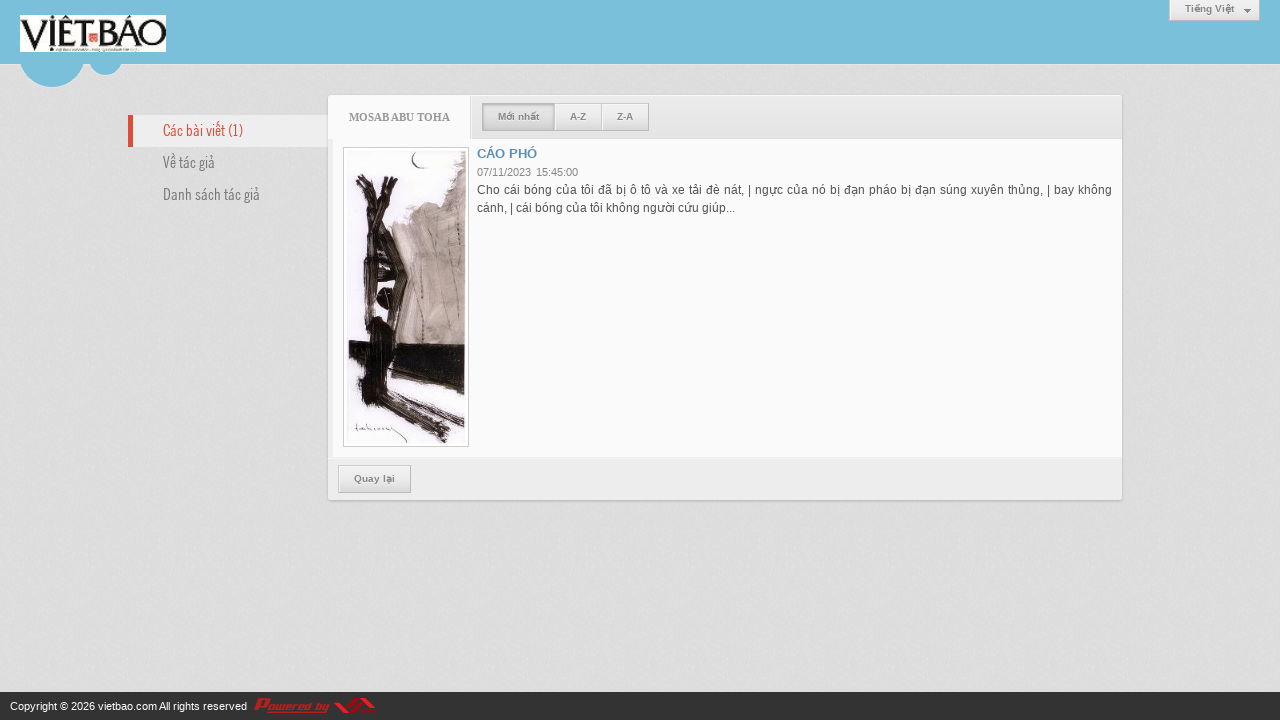

--- FILE ---
content_type: text/html; charset=utf-8
request_url: https://vietbao.com/author/post/8713/1/mosab-abu-toha
body_size: 3008
content:
<!DOCTYPE html><html lang="vi-VN" data-culture="vi-VN"><head><title>Mosab Abu Toha - Các bài viết</title><meta http-equiv="Content-Type" content="text/html; charset=utf-8" /><meta charset="utf-8" /><meta name="viewport" content="width=device-width, initial-scale=1.0, maximum-scale=5" /><meta name="format-detection" content="telephone=no" /><!-- Google tag (gtag.js) -->
<script async src="https://www.googletagmanager.com/gtag/js?id=G-W51ZMCQ1K2"></script>
<script>
  window.dataLayer = window.dataLayer || [];
  function gtag(){dataLayer.push(arguments);}
  gtag('js', new Date());

  gtag('config', 'G-W51ZMCQ1K2');
</script><link href="/content/themes/owner/vietbao_com/css/BACWAMvxsBwoUa7-moLYaF_LNbaagthoX8s1tppEmxA9_2iH.fcss" rel="preload" as="style"/><link href="/content/themes/owner/vietbao_com/css/AQApAC3Qz5m0zGTLy5ktRw_-No7LmS1HD_42ji3Qz5m0zGTL.fcss" rel="preload" as="style"/><link href="/content/themes/owner/vietbao_com/css/BACWAMvxsBwoUa7-moLYaF_LNbaagthoX8s1tppEmxA9_2iH.fcss" rel="stylesheet" type="text/css"/><link href="/content/themes/owner/vietbao_com/css/AQApAC3Qz5m0zGTLy5ktRw_-No7LmS1HD_42ji3Qz5m0zGTL.fcss" rel="stylesheet" type="text/css"/><link rel="canonical" href="https://vietbao.com/author/post/8713/1/mosab-abu-toha" /><link rel="icon" sizes="192x192" href="https://vietbao.com/images/file/NiW3mrsa2wgBAtwU/w200/app-mask-512.png"/><link rel="icon" sizes="128x128" href="https://vietbao.com/images/file/NiW3mrsa2wgBAtwU/w150/app-mask-512.png"/><link rel="apple-touch-icon" href="https://vietbao.com/images/file/NiW3mrsa2wgBAtwU/app-mask-512.png"/><link rel="apple-touch-icon" sizes="76x76" href="https://vietbao.com/images/file/NiW3mrsa2wgBAtwU/w100/app-mask-512.png"/><link rel="apple-touch-icon" sizes="120x120" href="https://vietbao.com/images/file/NiW3mrsa2wgBAtwU/w150/app-mask-512.png"/><link rel="apple-touch-icon" sizes="152x152" href="https://vietbao.com/images/file/NiW3mrsa2wgBAtwU/w200/app-mask-512.png"/><meta name="apple-mobile-web-app-title" content="Việt&#32;Báo&#32;Foundation"/><meta name="application-name" content="Việt&#32;Báo&#32;Foundation"/><link rel="shortcut icon" type="image/x-icon" href="https://vietbao.com/images/file/q-nMbFJ91wgBAmEn/favicon.png"/><script id="script_loader_init">document.cookie='fn_screen='+window.innerWidth+'x'+window.innerHeight+'; path=/';if(!$)var _$=[],_$$=[],$=function(f){_$.push(f)},js_loader=function(f){_$$.push(f)}</script><script type="text/javascript">(function(){var l=window.language,a={"message":"Thông báo","ok":"Đồng ý","cancel":"Hủy lệnh","close":"Đóng lại","enable_cookie":"Trình duyệt của bạn đã tắt cookie. Hãy chắc chắn rằng cookie được bật và thử lại.","":""};if(!l){l=window.language={}}for(var n in a){if(!l[n])l[n]=a[n]}})()</script></head><body class="lang_vi"><div id="root"><div id="header_section"><div class="language_list"><div class="nw_group_button"><div class="nw_dropdown_menu"><div class="nw_dropdown_menu_title"><span class="nw_dropdown_menu_text">Tiếng Việt</span></div><div class="nw_dropdown_menu_hand"></div><div class="nw_ui_menu language_list_menu"><div class="nw_ui_menu_wrap"><div class="nw_ui_menu_list"><a class="flag_en" rel="nofollow" href="/cmd/language?lang=en&amp;redirect=L2F1dGhvci9wb3N0Lzg3MTMvMS9tb3NhYi1hYnUtdG9oYQ">English</a><a class="flag_vi active" rel="nofollow" href="/cmd/language?lang=vi&amp;redirect=L2F1dGhvci9wb3N0Lzg3MTMvMS9tb3NhYi1hYnUtdG9oYQ">Tiếng Việt</a></div><div class="gbmab"></div><div class="gbmac"></div></div></div></div></div></div><a href="/" class="back_to_home"><img style="border:0" src="https://vietbao.com/images/file/DcUXEIsU2wgBAPQD/h32/vietbao-logo-295-x75.jpg" width="146" height="37" alt="Việt&#32;Báo&#32;Foundation&#32;–&#32;A&#32;Nonprofit&#32;501&#32;(c)(3)&#32;Organization" title="Việt&#32;Báo&#32;Foundation&#32;–&#32;A&#32;Nonprofit&#32;501&#32;(c)(3)&#32;Organization" /></a><div class="clear"></div><div class="header_decorate"></div></div><div id="content_section"><div id="content_section_padding"><div class="content_section_padding_hasmenu"><div class="uinfo_menu"><ul><li><a class="active" title="Các bài viết">Các bài viết (1)</a></li><li><a title="Về tác giả" href="/author/about/8713/mosab-abu-toha">Về tác giả</a></li><li><a title="Danh sách tác giả" href="/author/list">Danh sách tác giả</a></li></ul></div><div class="uinfo_content"><form action="" autocomplete="off" method="post"><div class="nw_box"><div class="nw_box_title"><div class="nw_box_title_right"></div><div class="nw_box_title_left"><div class="nw_box_tab" data-for="#tbEditContent_m_search"><div data-name="main" class="active">Mosab&#32;Abu&#32;Toha</div></div><div class="nw_group_button hidden-xs" style="float:left"><a class=" active" rel="nofollow" href="/author/post/8713/1/mosab-abu-toha?o=0">Mới nhất</a><a class="" rel="nofollow" href="/author/post/8713/1/mosab-abu-toha?o=1">A-Z</a><a class="" rel="nofollow" href="/author/post/8713/1/mosab-abu-toha?o=2">Z-A</a></div></div><div class="clear"></div></div><div class="nw_box_content"><div class="clear"></div><div id="tbEditContent_m_search" class="tbEditContent nw_box_tab_content"><div class="tbTabPage" data-name="main" style="height: auto; overflow: hidden; display: block;"><div class="tbTabContent"><div class="tbField"><div class="tbField_Box"><div class="tbFieldContent col-xs-12"><div class="pl_content"><div class="pl_thumbnail"><div class="pl_thumbnail_border"><a style="width: 120px" href="/a317397/cao-pho" class="nw_image"><img class="imglazy" src="/images/site/blank.png" data-original="/images/file/tYa4Cuzf2wgBALRC/w150/tranh-dinh-cuong.jpg" title="tranh-dinh-cuong" alt="tranh-dinh-cuong" width="120" height="294" data-info="653,1600"/><noscript><img itemprop="thumbnailUrl" src="/images/file/tYa4Cuzf2wgBALRC/w150/tranh-dinh-cuong.jpg" title="tranh-dinh-cuong" alt="tranh-dinh-cuong" width="120" height="294" data-info="653,1600"/></noscript><div itemprop="image" itemscope itemtype="https://schema.org/ImageObject"><meta itemprop="url" content="/images/file/tYa4Cuzf2wgBALRC/w150/tranh-dinh-cuong.jpg"><meta itemprop="width" content="120"><meta itemprop="height" content="294"></div></a></div></div><div class="pl_title"><h2><a href="/a317397/cao-pho" class="pl_atitle">CÁO PHÓ</a></h2></div><span class="pl_date">07/11/2023</span><span class="pl_time">15:45:00</span><div class="pl_brief">Cho cái bóng của tôi đã bị ô tô và xe tải đè nát, | ngực của nó bị đạn pháo bị đạn súng xuyên thủng, | bay không cánh, | cái bóng của tôi không người cứu giúp...</div><div class="clear"></div></div></div></div><div class="clear"></div></div></div></div></div><div class="clear"></div></div><div class="nw_box_bottom"><div class="nw_box_bottom_right"></div><div class="nw_box_bottom_left"><div class="nw_group_button"><a href="javascript:history.back()" rel="nofollow">Quay lại</a></div></div><div class="clear"></div></div></div></form></div></div><div class="clear"></div></div></div><div id="footer_section"><div id="copyright_nav">Copyright &copy; 2026 <a target="_blank" title="vietbao.com" href="/">vietbao.com</a>&nbsp;All rights reserved <a target="_blank" title="www.vnvn.net" href="http://www.vnvn.net"><img src="/images/site/powered-by-vnvn.png" width="128" height="20" title="VNVN System" alt="VNVN System" /></a></div></div></div><script id="script_loader_end" data-event="nw.loader.WSbuOh79ngntauU9">(function(){var g=window,f=document,d=g.addEventListener,b=g.attachEvent;g.__$$$=[{path:"/content/themes/owner/vietbao_com/scripts/EgBbAhGH17JJ7Mbs_nhEOdr0PvL-eEQ52vQ-8kwys1mOBuH5.fjs",async:0,group:0},{path:"/content/themes/owner/vietbao_com/scripts/AQA0AMDhX4nNCTDQTnCJrpDl8SFOcImukOXxIcDhX4nNCTDQ.fjs",async:0,group:0},{path:"/content/themes/owner/vietbao_com/scripts/AQA3AIfQBArAd_f4VWhnUlCPU4VVaGdSUI9ThYfQBArAd_f4.fjs",async:0,group:0},{path:"/content/themes/owner/vietbao_com/scripts/AQAxAJEbTdMXMGqEf3lM-UB_4Gl_eUz5QH_gaZEbTdMXMGqE.fjs",async:0,group:0}];g.NV3VER=635230020230327001;if(!g.BROWSER){g.BROWSER=33024;}if (g.nw_loader)nw_loader("nw.loader.WSbuOh79ngntauU9");else {var ls=f.createElement('script');ls.type='text/javascript';ls.src="/content/themes/owner/vietbao_com/scripts/AQAiAOBfWWGx-jdtToM9r5GYH_JOgz2vkZgf8uBfWWGx-jdt.fjs";f.getElementsByTagName('head')[0].appendChild(ls);}})();</script><script defer src="https://static.cloudflareinsights.com/beacon.min.js/vcd15cbe7772f49c399c6a5babf22c1241717689176015" integrity="sha512-ZpsOmlRQV6y907TI0dKBHq9Md29nnaEIPlkf84rnaERnq6zvWvPUqr2ft8M1aS28oN72PdrCzSjY4U6VaAw1EQ==" data-cf-beacon='{"version":"2024.11.0","token":"7ec3e5dc5f334142ae5dabb38ccb1850","r":1,"server_timing":{"name":{"cfCacheStatus":true,"cfEdge":true,"cfExtPri":true,"cfL4":true,"cfOrigin":true,"cfSpeedBrain":true},"location_startswith":null}}' crossorigin="anonymous"></script>
</body></html>